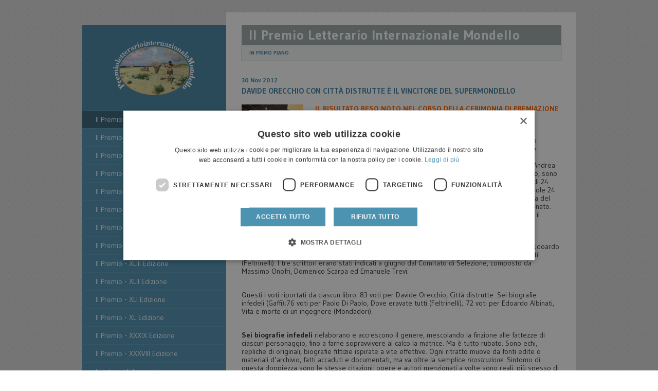

--- FILE ---
content_type: text/html; charset=UTF-8
request_url: https://www.premiomondello.it/it/news/davide-orecchio-citta-distrutte-vincitore-481
body_size: 11149
content:
<!DOCTYPE html PUBLIC "-//W3C//DTD XHTML 1.0 Strict//EN" 
	"http://www.w3.org/TR/xhtml1/DTD/xhtml1-strict.dtd">
<html xmlns="http://www.w3.org/1999/xhtml" xml:lang="it" lang="it">
<head>
<meta http-equiv="content-type" content="text/html; charset=utf-8" />
<meta name="description" content="IL RISULTATO RESO NOTO NEL CORSO DELLA CERIMONIA DI PREMIAZIONE PALERMO, 30 novembre - &Egrave; Davide Orecchio con Citt&agrave; distrutte. Sei..." />
<meta name="robots" content="ALL" />
<meta name="revisit-after" content="7 days" />
<title>DAVIDE ORECCHIO CON CITT&Agrave; DISTRUTTE &Egrave; IL VINCITORE... - Premio Mondello</title>
<link rel="stylesheet" type="text/css" media="all" href="https://www.premiomondello.it/css/common.css" />
<link rel="stylesheet" type="text/css" media="all" href="https://www.premiomondello.it/css/interne.css" />
<link rel="stylesheet" type="text/css" media="all" href="https://www.premiomondello.it/css/piro.css" />
<link rel="stylesheet" type="text/css" media="all" href="https://www.premiomondello.it/css/nivo-slider.css" />
<link href="https://www.premiomondello.it/favicon.ico" type="image/x-icon" rel="icon" />
<link href="https://www.premiomondello.it/favicon.ico" type="image/x-icon" rel="shortcut icon" />
<script src="https://ajax.googleapis.com/ajax/libs/jquery/1.4.2/jquery.min.js" type="text/javascript"></script>
<script src="https://ajax.googleapis.com/ajax/libs/jqueryui/1.7.2/jquery-ui.min.js" type="text/javascript"></script>
<script type="text/javascript" src="https://www.premiomondello.it/jscripts/jquery.nivo.slider.pack.js"></script>
<link href='https://fonts.googleapis.com/css?family=Gudea:400,400italic,700' rel='stylesheet' type='text/css'>
<script type="text/javascript" src="https://www.premiomondello.it/jscripts/jquery_1.5-jquery_ui.min.js"></script>
<script type="text/javascript" src="https://www.premiomondello.it/jscripts/jquery.hoverIntent.minified.js"></script>
<script type="text/javascript" src="https://www.premiomondello.it/jscripts/pirobox_extended.js"></script>
<script type="text/javascript" src="https://www.premiomondello.it/jscripts/lib.js"></script>
<!-- Google Tag Manager -->
<script>(function(w,d,s,l,i){w[l]=w[l]||[];w[l].push({'gtm.start':
            new Date().getTime(),event:'gtm.js'});var f=d.getElementsByTagName(s)[0],
        j=d.createElement(s),dl=l!='dataLayer'?'&l='+l:'';j.async=true;j.src=
        'https://www.googletagmanager.com/gtm.js?id='+i+dl;f.parentNode.insertBefore(j,f);
    })(window,document,'script','dataLayer','GTM-586W6NN');</script>
<!-- End Google Tag Manager -->
<link rel="icon" href="https://www.premiomondello.it/favicon.ico" />
<link rel="icon" sizes="16x16" href="https://www.premiomondello.it/favicon-16x16.png" />
<link rel="icon" sizes="32x32" href="https://www.premiomondello.it/favicon-32x32.png" />
<link rel="icon" sizes="96x96" href="https://www.premiomondello.it/favicon-96x96.png" />
<link rel="icon" sizes="192x192" href="https://www.premiomondello.it/android-icon-192x192.png" />
<link rel="apple-touch-icon" href="https://www.premiomondello.it/apple-touch-icon-60x60.png" />
<link rel="apple-touch-icon" sizes="72x72" href="https://www.premiomondello.it/apple-touch-icon-72x72.png" />
<link rel="apple-touch-icon" sizes="76x76" href="https://www.premiomondello.it/apple-touch-icon-76x76.png" />
<link rel="apple-touch-icon" sizes="114x114" href="https://www.premiomondello.it/apple-touch-icon-114x114.png" />
<link rel="apple-touch-icon" sizes="120x120" href="https://www.premiomondello.it/apple-touch-icon-120x120.png" />
<link rel="apple-touch-icon" sizes="144x144" href="https://www.premiomondello.it/apple-touch-icon-144x144.png" />
<link rel="apple-touch-icon" sizes="152x152" href="https://www.premiomondello.it/apple-touch-icon-152x152.png" />
<link rel="apple-touch-icon" sizes="180x180" href="https://www.premiomondello.it/apple-touch-icon-180x180.png" />
<link rel="apple-touch-icon-precomposed" href="https://www.premiomondello.it/apple-touch-icon-57x57-precomposed.png" />
<link rel="apple-touch-icon-precomposed" sizes="72x72" href="https://www.premiomondello.it/apple-touch-icon-72x72-precomposed.png" />
<link rel="apple-touch-icon-precomposed" sizes="76x76" href="https://www.premiomondello.it/apple-touch-icon-76x76-precomposed.png" />
<link rel="apple-touch-icon-precomposed" sizes="114x114" href="https://www.premiomondello.it/apple-touch-icon-114x114-precomposed.png" />
<link rel="apple-touch-icon-precomposed" sizes="120x120" href="https://www.premiomondello.it/apple-touch-icon-120x120-precomposed.png" />
<link rel="apple-touch-icon-precomposed" sizes="144x144" href="https://www.premiomondello.it/apple-touch-icon-144x144-precomposed.png" />
<link rel="apple-touch-icon-precomposed" sizes="152x152" href="https://www.premiomondello.it/apple-touch-icon-152x152-precomposed.png" />
<link rel="apple-touch-icon-precomposed" sizes="180x180" href="https://www.premiomondello.it/apple-touch-icon-180x180-precomposed.png" />
<meta name="theme-color" content="#4585a3" />
<meta property="og:site_name" content="Premio Mondello" />
<meta name="owner" content="Fondazione Sicilia" />
<meta name="copyright" content="IM*MEDIA, Immedia, immedia" />


<script type="text/javascript">
$(document).ready(function() {
	$.piroBox_ext({
		piro_speed :700,
		bg_alpha : 0.5,
		piro_scroll : true,
		piro_drag :false,
		piro_nav_pos: 'bottom'
	});
});
</script>
</head>
<body>
	<div class="main">
		<div class="left_col">
            <!-- NAVIGAZIONE -->
                <div id="cont_nav">
        <div id="menu_top">
            <div class="top_logo">
                <a href="https://www.premiomondello.it/it/" id="main-logo" title="Premio Mondello">Premio Mondello</a>
            </div>
			<div class="principalemenu">
				<ul id="main-menu">
					<li class="menu_p" id="main-menu-it-2100">
                    <a href="/it/51-edizione/?md=2952"    title="Il Premio - 51ª Edizione"  style="background:#356379;" >Il Premio - 51ª Edizione</a>


<!-- SOTTOMENU DA GESTIONALE -->
		<ul  class="smenu main-menu-it-2100" style="display:none;">
			<li class="main-menu-it-2100">
            	<a href="/it/51-edizione/anna-mallamo-vince-supermondello-buio-3096" title="Anna Mallamo vince il SuperMondello con Col buio me la vedo io Il Premio Mondello Giovani a Leonardo San Pietro per Festa con casuario">Anna Mallamo vince il SuperMondello con Col...</a>
			</li>
	
			<li class="main-menu-it-2100">
            	<a href="/it/51-edizione/cerimonia-premiazione-3094" title="La cerimonia di premiazione">La cerimonia di premiazione</a>
			</li>
	
			<li class="main-menu-it-2100">
            	<a href="/it/51-edizione/premio-autore-straniero-valeria-luiselli-3089" title="Premio Autore Straniero - Valeria Luiselli">Premio Autore Straniero - Valeria Luiselli</a>
			</li>
	
			<li class="main-menu-it-2100">
            	<a href="/it/51-edizione/premio-speciale-rosa-matteucci-2967" title="PREMIO SPECIALE - Rosa Matteucci">PREMIO SPECIALE - Rosa Matteucci</a>
			</li>
	
			<li class="main-menu-it-2100">
            	<a href="/it/51-edizione/premio-speciale-carlo-greppi-2966" title="PREMIO SPECIALE - Carlo Greppi">PREMIO SPECIALE - Carlo Greppi</a>
			</li>
	
			<li class="main-menu-it-2100">
            	<a href="/it/51-edizione/premio-mondello-critica-thea-rimini-2965" title="PREMIO MONDELLO CRITICA - Thea Rimini">PREMIO MONDELLO CRITICA - Thea Rimini</a>
			</li>
	
			<li class="main-menu-it-2100">
            	<a href="/it/51-edizione/premio-mondello-critica-tommaso-braccini-2964" title="PREMIO MONDELLO CRITICA - Tommaso Braccini">PREMIO MONDELLO CRITICA - Tommaso Braccini</a>
			</li>
	
			<li class="main-menu-it-2100">
            	<a href="/it/51-edizione/premio-opera-italiana-leonardo-san-2963" title="PREMIO OPERA ITALIANA - Leonardo San Pietro">PREMIO OPERA ITALIANA - Leonardo San Pietro</a>
			</li>
	
			<li class="main-menu-it-2100">
            	<a href="/it/51-edizione/premio-opera-italiana-anna-mallamo-2962" title="PREMIO OPERA ITALIANA - Anna Mallamo">PREMIO OPERA ITALIANA - Anna Mallamo</a>
			</li>
	
			<li class="main-menu-it-2100">
            	<a href="/it/51-edizione/premio-opera-italiana-teresa-ciabatti-2961" title="PREMIO OPERA ITALIANA - Teresa Ciabatti">PREMIO OPERA ITALIANA - Teresa Ciabatti</a>
			</li>
	
			<li class="main-menu-it-2100">
            	<a href="/it/51-edizione/comitato-selezione-2960" title="Il Comitato di Selezione">Il Comitato di Selezione</a>
			</li>
	
			<li class="main-menu-it-2100">
            	<a href="/it/51-edizione/regolamento-51esima-edizione-2957" title="Il regolamento della 51esima edizione">Il regolamento della 51esima edizione</a>
			</li>
	
        
        </ul>

			
                  </li>
					<li class="menu_p" id="main-menu-it-2000">
                    <a href="/it/50-edizione/?md=2941"    title="Il Premio - 50ª Edizione" >Il Premio - 50ª Edizione</a>


<!-- SOTTOMENU DA GESTIONALE -->
		<ul  class="smenu main-menu-it-2000" style="display:none;">
			<li class="main-menu-it-2000">
            	<a href="/it/50-edizione/tutti-vincitori-50esima-edizione-2954" title="Tutti i vincitori della 50esima edizione">Tutti i vincitori della 50esima edizione</a>
			</li>
	
			<li class="main-menu-it-2000">
            	<a href="/it/50-edizione/premio-speciale-letteratura-deborah-gambetta-2833" title="Premio Speciale per la Letteratura - Deborah Gambetta">Premio Speciale per la Letteratura - Deborah...</a>
			</li>
	
			<li class="main-menu-it-2000">
            	<a href="/it/50-edizione/premio-speciale-presidente-antonio-franchini-2832" title="Premio Speciale del Presidente - Antonio Franchini">Premio Speciale del Presidente - Antonio...</a>
			</li>
	
			<li class="main-menu-it-2000">
            	<a href="/it/50-edizione/premio-opera-italiana-giovanni-grasso-2831" title="Premio Opera Italiana - Giovanni Grasso">Premio Opera Italiana - Giovanni Grasso</a>
			</li>
	
			<li class="main-menu-it-2000">
            	<a href="/it/50-edizione/premio-opera-italiana-claudia-durastanti-2830" title="Premio Opera Italiana - Claudia Durastanti">Premio Opera Italiana - Claudia Durastanti</a>
			</li>
	
			<li class="main-menu-it-2000">
            	<a href="/it/50-edizione/premio-opera-italiana-marco-cassardo-2829" title="Premio Opera Italiana - Marco Cassardo">Premio Opera Italiana - Marco Cassardo</a>
			</li>
	
			<li class="main-menu-it-2000">
            	<a href="/it/50-edizione/mircea-rescu-vinto-sezione-autore-2825" title="Mircea Cărtărescu ha vinto la Sezione Autore straniero">Mircea Cărtărescu ha vinto la Sezione Autore...</a>
			</li>
	
			<li class="main-menu-it-2000">
            	<a href="/it/50-edizione/giudice-monocratico-2822" title="Il giudice monocratico">Il giudice monocratico</a>
			</li>
	
			<li class="main-menu-it-2000">
            	<a href="/it/50-edizione/comitato-selezione-edizione-2820" title="Il Comitato di selezione della 50ª edizione">Il Comitato di selezione della 50ª edizione</a>
			</li>
	
			<li class="main-menu-it-2000">
            	<a href="/it/50-edizione/sezioni-premio-2819" title="Le sezioni del Premio">Le sezioni del Premio</a>
			</li>
	
			<li class="main-menu-it-2000">
            	<a href="/it/50-edizione/comitato-esecutivo-2818" title="Il comitato esecutivo">Il comitato esecutivo</a>
			</li>
	
			<li class="main-menu-it-2000">
            	<a href="/it/50-edizione/regolamento-edizione-2815" title="Il Regolamento della 50ª edizione">Il Regolamento della 50ª edizione</a>
			</li>
	
        
        </ul>

			
                  </li>
					<li class="menu_p" id="main-menu-it-1900">
                    <a href="/it/xlix-edizione/?md=2930"    title="Il Premio - XLIX Edizione" >Il Premio - XLIX Edizione</a>


<!-- SOTTOMENU DA GESTIONALE -->
		<ul  class="smenu main-menu-it-1900" style="display:none;">
			<li class="main-menu-it-1900">
            	<a href="/it/xlix-edizione/premio-opera-italiana-ada-adamo-2685" title="Premio Opera Italiana - Ada d’Adamo">Premio Opera Italiana - Ada d’Adamo</a>
			</li>
	
			<li class="main-menu-it-1900">
            	<a href="/it/xlix-edizione/premio-opera-italiana-valeria-parrella-2686" title="Premio Opera Italiana - Valeria Parrella">Premio Opera Italiana - Valeria Parrella</a>
			</li>
	
			<li class="main-menu-it-1900">
            	<a href="/it/xlix-edizione/premio-opera-italiana-francesco-pecoraro-2687" title="Premio Opera Italiana - Francesco Pecoraro">Premio Opera Italiana - Francesco Pecoraro</a>
			</li>
	
			<li class="main-menu-it-1900">
            	<a href="/it/xlix-edizione/premio-opera-critica-giuseppe-patota-2693" title="Premio opera Critica - Giuseppe Patota">Premio opera Critica - Giuseppe Patota</a>
			</li>
	
			<li class="main-menu-it-1900">
            	<a href="/it/xlix-edizione/premio-autore-straniero-julian-barnes-2680" title="Premio Autore Straniero - Julian Barnes">Premio Autore Straniero - Julian Barnes</a>
			</li>
	
			<li class="main-menu-it-1900">
            	<a href="/it/xlix-edizione/giudice-monocratico-2679" title="Il giudice monocratico">Il giudice monocratico</a>
			</li>
	
			<li class="main-menu-it-1900">
            	<a href="/it/xlix-edizione/comitato-selezione-2678" title="Il Comitato di selezione">Il Comitato di selezione</a>
			</li>
	
			<li class="main-menu-it-1900">
            	<a href="/it/xlix-edizione/comitato-esecutivo-2674" title="Il comitato esecutivo">Il comitato esecutivo</a>
			</li>
	
			<li class="main-menu-it-1900">
            	<a href="/it/xlix-edizione/sezioni-premio-2675" title="Le sezioni del Premio">Le sezioni del Premio</a>
			</li>
	
			<li class="main-menu-it-1900">
            	<a href="/it/xlix-edizione/regolamento-xlix-edizione-2672" title="Il regolamento della XLIX edizione">Il regolamento della XLIX edizione</a>
			</li>
	
        
        </ul>

			
                  </li>
					<li class="menu_p" id="main-menu-it-1800">
                    <a href="/it/xlviii-edizione/?md=2924"    title="Il Premio - XLVIII Edizione" >Il Premio - XLVIII Edizione</a>


<!-- SOTTOMENU DA GESTIONALE -->
		<ul  class="smenu main-menu-it-1800" style="display:none;">
			<li class="main-menu-it-1800">
            	<a href="/it/xlviii-edizione/proclamati-vincitori-super-mondello-giovani-2670" title="Proclamati i vincitori del Super Mondello e del Mondello Giovani">Proclamati i vincitori del Super Mondello...</a>
			</li>
	
			<li class="main-menu-it-1800">
            	<a href="/it/xlviii-edizione/cerimonia-premiazione-palermo-novembre-2667" title="CERIMONIA DI PREMIAZIONE - Palermo 18 novembre">CERIMONIA DI PREMIAZIONE - Palermo 18 novembre</a>
			</li>
	
			<li class="main-menu-it-1800">
            	<a href="/it/xlviii-edizione/premio-speciale-giuria-2663" title="Premio Speciale della Giuria">Premio Speciale della Giuria</a>
			</li>
	
			<li class="main-menu-it-1800">
            	<a href="/it/xlviii-edizione/premio-opera-italiana-vincenzo-latronico-2556" title="Premio Opera Italiana - Vincenzo Latronico">Premio Opera Italiana - Vincenzo Latronico</a>
			</li>
	
			<li class="main-menu-it-1800">
            	<a href="/it/xlviii-edizione/premio-opera-italiana-michela-marzano-2557" title="Premio Opera Italiana - Michela Marzano">Premio Opera Italiana - Michela Marzano</a>
			</li>
	
			<li class="main-menu-it-1800">
            	<a href="/it/xlviii-edizione/premio-opera-italiana-domenico-starnone-2558" title="Premio Opera Italiana - Domenico Starnone">Premio Opera Italiana - Domenico Starnone</a>
			</li>
	
			<li class="main-menu-it-1800">
            	<a href="/it/xlviii-edizione/premio-mondello-critica-mario-baudino-2559" title="Premio Mondello Critica - Mario Baudino">Premio Mondello Critica - Mario Baudino</a>
			</li>
	
			<li class="main-menu-it-1800">
            	<a href="/it/xlviii-edizione/premio-autore-straniero-2551" title="Premio Autore Straniero">Premio Autore Straniero</a>
			</li>
	
			<li class="main-menu-it-1800">
            	<a href="/it/xlviii-edizione/giudice-monocratico-2547" title="Il giudice monocratico">Il giudice monocratico</a>
			</li>
	
			<li class="main-menu-it-1800">
            	<a href="/it/xlviii-edizione/comitato-selezione-2546" title="Il Comitato di selezione">Il Comitato di selezione</a>
			</li>
	
			<li class="main-menu-it-1800">
            	<a href="/it/xlviii-edizione/comitato-esecutivo-2545" title="Il Comitato esecutivo">Il Comitato esecutivo</a>
			</li>
	
			<li class="main-menu-it-1800">
            	<a href="/it/xlviii-edizione/sezioni-2548" title="Le Sezioni">Le Sezioni</a>
			</li>
	
			<li class="main-menu-it-1800">
            	<a href="/it/xlviii-edizione/via-edizione-2540" title="Al via la 48ª edizione">Al via la 48ª edizione</a>
			</li>
	
			<li class="main-menu-it-1800">
            	<a href="/it/xlviii-edizione/regolamento-2539" title="IL REGOLAMENTO">IL REGOLAMENTO</a>
			</li>
	
        
        </ul>

			
                  </li>
					<li class="menu_p" id="main-menu-it-1700">
                    <a href="/it/xlvii-edizione/?md=2913"    title="Il Premio - XLVII Edizione" >Il Premio - XLVII Edizione</a>


<!-- SOTTOMENU DA GESTIONALE -->
		<ul  class="smenu main-menu-it-1700" style="display:none;">
			<li class="main-menu-it-1700">
            	<a href="/it/xlvii-edizione/tutti-premiati-edizione-2538" title="TUTTI I PREMIATI DELLA 47ª EDIZIONE">TUTTI I PREMIATI DELLA 47ª EDIZIONE</a>
			</li>
	
			<li class="main-menu-it-1700">
            	<a href="/it/xlvii-edizione/novembre-cerimonia-finale-2532" title="19 novembre - Cerimonia finale">19 novembre - Cerimonia finale</a>
			</li>
	
			<li class="main-menu-it-1700">
            	<a href="/it/xlvii-edizione/autore-straniero-cerimonia-premiazione-2528" title="Autore Straniero - Cerimonia di premiazione">Autore Straniero - Cerimonia di premiazione</a>
			</li>
	
			<li class="main-menu-it-1700">
            	<a href="/it/xlvii-edizione/premio-mondello-critica-lorenzo-tomasin-2422" title="Premio Mondello Critica - Lorenzo Tomasin">Premio Mondello Critica - Lorenzo Tomasin</a>
			</li>
	
			<li class="main-menu-it-1700">
            	<a href="/it/xlvii-edizione/premio-opera-italiana-alessio-torino-2421" title="Premio Opera Italiana - Alessio Torino">Premio Opera Italiana - Alessio Torino</a>
			</li>
	
			<li class="main-menu-it-1700">
            	<a href="/it/xlvii-edizione/premio-opera-italiana-giulio-mozzi-2420" title="Premio Opera Italiana - Giulio Mozzi">Premio Opera Italiana - Giulio Mozzi</a>
			</li>
	
			<li class="main-menu-it-1700">
            	<a href="/it/xlvii-edizione/premio-opera-italiana-laura-forti-2419" title="Premio Opera Italiana - Laura Forti">Premio Opera Italiana - Laura Forti</a>
			</li>
	
			<li class="main-menu-it-1700">
            	<a href="/it/xlvii-edizione/vincitori-xlvii-edizione-2418" title="I vincitori della  XLVII Edizione">I vincitori della XLVII Edizione</a>
			</li>
	
			<li class="main-menu-it-1700">
            	<a href="/it/xlvii-edizione/sezioni-2416" title="Le sezioni">Le sezioni</a>
			</li>
	
			<li class="main-menu-it-1700">
            	<a href="/it/xlvii-edizione/comitato-selezione-2425" title="Il Comitato di selezione">Il Comitato di selezione</a>
			</li>
	
			<li class="main-menu-it-1700">
            	<a href="/it/xlvii-edizione/comitato-esecutivo-2415" title="Il Comitato Esecutivo">Il Comitato Esecutivo</a>
			</li>
	
			<li class="main-menu-it-1700">
            	<a href="/it/xlvii-edizione/regolamento-2413" title="Il Regolamento">Il Regolamento</a>
			</li>
	
        
        </ul>

			
                  </li>
					<li class="menu_p" id="main-menu-it-1600">
                    <a href="/it/xlvi-edizione/?md=2868"    title="Il Premio - XLVI Edizione" >Il Premio - XLVI Edizione</a>


<!-- SOTTOMENU DA GESTIONALE -->
		<ul  class="smenu main-menu-it-1600" style="display:none;">
			<li class="main-menu-it-1600">
            	<a href="/it/xlvi-edizione/cerimonia-premiazione-venerd-novembre-ore-2410" title="Cerimonia di premiazione - Venerdì 20 novembre ore 16">Cerimonia di premiazione - Venerdì 20 novembre...</a>
			</li>
	
			<li class="main-menu-it-1600">
            	<a href="/it/xlvi-edizione/premio-mondello-critica-giulio-ferroni-2405" title="Premio Mondello Critica - Giulio Ferroni">Premio Mondello Critica - Giulio Ferroni</a>
			</li>
	
			<li class="main-menu-it-1600">
            	<a href="/it/xlvi-edizione/premio-opera-italiana-chiara-valerio-2404" title="Premio Opera Italiana - Chiara Valerio">Premio Opera Italiana - Chiara Valerio</a>
			</li>
	
			<li class="main-menu-it-1600">
            	<a href="/it/xlvi-edizione/premio-opera-italiana-ginevra-lamberti-2403" title="Premio Opera Italiana - Ginevra Lamberti">Premio Opera Italiana - Ginevra Lamberti</a>
			</li>
	
			<li class="main-menu-it-1600">
            	<a href="/it/xlvi-edizione/premio-opera-italiana-giorgio-fontana-2402" title="Premio Opera Italiana - Giorgio Fontana">Premio Opera Italiana - Giorgio Fontana</a>
			</li>
	
			<li class="main-menu-it-1600">
            	<a href="/it/xlvi-edizione/vincitori-xlvi-edizione-2400" title="I Vincitori della XLVI Edizione">I Vincitori della XLVI Edizione</a>
			</li>
	
			<li class="main-menu-it-1600">
            	<a href="/it/xlvi-edizione/giurie-2397" title="Le Giurie">Le Giurie</a>
			</li>
	
			<li class="main-menu-it-1600">
            	<a href="/it/xlvi-edizione/giudice-monocratico-2396" title="Il giudice monocratico">Il giudice monocratico</a>
			</li>
	
			<li class="main-menu-it-1600">
            	<a href="/it/xlvi-edizione/sezioni-2395" title="Le sezioni">Le sezioni</a>
			</li>
	
			<li class="main-menu-it-1600">
            	<a href="/it/xlvi-edizione/comitato-esecutivo-xlvi-edizione-2394" title="Il Comitato Esecutivo XLVI edizione">Il Comitato Esecutivo XLVI edizione</a>
			</li>
	
			<li class="main-menu-it-1600">
            	<a href="/it/xlvi-edizione/regolamento-2393" title="Il Regolamento">Il Regolamento</a>
			</li>
	
        
        </ul>

			
                  </li>
					<li class="menu_p" id="main-menu-it-1500">
                    <a href="/it/xlv-edizione/?md=2789"    title="Il Premio - XLV Edizione" >Il Premio - XLV Edizione</a>


<!-- SOTTOMENU DA GESTIONALE -->
		<ul  class="smenu main-menu-it-1500" style="display:none;">
			<li class="main-menu-it-1500">
            	<a href="/it/xlv-edizione/cerimonia-premiazione-2385" title="La cerimonia di premiazione">La cerimonia di premiazione</a>
			</li>
	
			<li class="main-menu-it-1500">
            	<a href="/it/xlv-edizione/premio-opera-italiana-andrea-gentile-2261" title="Premio Opera Italiana - Andrea Gentile">Premio Opera Italiana - Andrea Gentile</a>
			</li>
	
			<li class="main-menu-it-1500">
            	<a href="/it/xlv-edizione/premio-mondello-critica-raffaele-manica-2262" title="Premio Mondello Critica - Raffaele Manica">Premio Mondello Critica - Raffaele Manica</a>
			</li>
	
			<li class="main-menu-it-1500">
            	<a href="/it/xlv-edizione/premio-opera-italiana-giulia-corsalini-2260" title="Premio Opera Italiana - Giulia Corsalini">Premio Opera Italiana - Giulia Corsalini</a>
			</li>
	
			<li class="main-menu-it-1500">
            	<a href="/it/xlv-edizione/premio-opera-italiana-marco-franzoso-2259" title="Premio Opera Italiana - Marco Franzoso">Premio Opera Italiana - Marco Franzoso</a>
			</li>
	
			<li class="main-menu-it-1500">
            	<a href="/it/xlv-edizione/premio-autore-straniero-colum-mccann-2254" title="Premio Autore Straniero - Colum McCann">Premio Autore Straniero - Colum McCann</a>
			</li>
	
			<li class="main-menu-it-1500">
            	<a href="/it/xlv-edizione/giudice-monocratico-2256" title="Il giudice monocratico">Il giudice monocratico</a>
			</li>
	
			<li class="main-menu-it-1500">
            	<a href="/it/xlv-edizione/comitato-selezione-2278" title="Il comitato di Selezione">Il comitato di Selezione</a>
			</li>
	
			<li class="main-menu-it-1500">
            	<a href="/it/xlv-edizione/giurie-2267" title="Le Giurie">Le Giurie</a>
			</li>
	
			<li class="main-menu-it-1500">
            	<a href="/it/xlv-edizione/sezioni-2249" title="Le sezioni">Le sezioni</a>
			</li>
	
			<li class="main-menu-it-1500">
            	<a href="/it/xlv-edizione/comitato-esecutivo-2248" title="Il Comitato Esecutivo">Il Comitato Esecutivo</a>
			</li>
	
			<li class="main-menu-it-1500">
            	<a href="/it/xlv-edizione/regolamento-2247" title="Il Regolamento">Il Regolamento</a>
			</li>
	
        
        </ul>

			
                  </li>
					<li class="menu_p" id="main-menu-it-1400">
                    <a href="/it/xliv-edizione/?md=2715"    title="Il Premio - XLIV Edizione" >Il Premio - XLIV Edizione</a>


<!-- SOTTOMENU DA GESTIONALE -->
		<ul  class="smenu main-menu-it-1400" style="display:none;">
			<li class="main-menu-it-1400">
            	<a href="/it/xliv-edizione/davide-enia-vince-tutto-supermondello-2244" title="Davide Enia vince tutto. SuperMondello e Mondello Giovani 2018">Davide Enia vince tutto. SuperMondello e...</a>
			</li>
	
			<li class="main-menu-it-1400">
            	<a href="/it/xliv-edizione/cerimonia-premiazione-2240" title="La Cerimonia di premiazione">La Cerimonia di premiazione</a>
			</li>
	
			<li class="main-menu-it-1400">
            	<a href="/it/xliv-edizione/premio-opera-italiana-davide-enia-2109" title="Premio Opera Italiana - Davide Enia">Premio Opera Italiana - Davide Enia</a>
			</li>
	
			<li class="main-menu-it-1400">
            	<a href="/it/xliv-edizione/premio-opera-italiana-michele-mari-2110" title="Premio Opera Italiana - Michele Mari">Premio Opera Italiana - Michele Mari</a>
			</li>
	
			<li class="main-menu-it-1400">
            	<a href="/it/xliv-edizione/premio-opera-italiana-laura-pariani-2111" title="Premio Opera Italiana - Laura Pariani">Premio Opera Italiana - Laura Pariani</a>
			</li>
	
			<li class="main-menu-it-1400">
            	<a href="/it/xliv-edizione/premio-mondello-critica-alberto-casadei-2112" title="Premio Mondello Critica - Alberto Casadei">Premio Mondello Critica - Alberto Casadei</a>
			</li>
	
			<li class="main-menu-it-1400">
            	<a href="/it/xliv-edizione/premio-autore-straniero-herta-ller-2106" title="Premio Autore Straniero - Herta Müller">Premio Autore Straniero - Herta Müller</a>
			</li>
	
			<li class="main-menu-it-1400">
            	<a href="/it/xliv-edizione/giurie-2102" title="Le Giurie">Le Giurie</a>
			</li>
	
			<li class="main-menu-it-1400">
            	<a href="/it/xliv-edizione/giudice-monocratico-2105" title="Il giudice monocratico">Il giudice monocratico</a>
			</li>
	
			<li class="main-menu-it-1400">
            	<a href="/it/xliv-edizione/comitato-selezione-2101" title="Il Comitato di selezione">Il Comitato di selezione</a>
			</li>
	
			<li class="main-menu-it-1400">
            	<a href="/it/xliv-edizione/regolamento-2093" title="Il Regolamento">Il Regolamento</a>
			</li>
	
			<li class="main-menu-it-1400">
            	<a href="/it/xliv-edizione/comitato-esecutivo-2095" title="Il Comitato esecutivo">Il Comitato esecutivo</a>
			</li>
	
			<li class="main-menu-it-1400">
            	<a href="/it/xliv-edizione/sezioni-2094" title="Le sezioni">Le sezioni</a>
			</li>
	
        
        </ul>

			
                  </li>
					<li class="menu_p" id="main-menu-it-1300">
                    <a href="/it/xliii-edizione/?md=2629"    title="Il Premio - XLIII Edizione" >Il Premio - XLIII Edizione</a>


<!-- SOTTOMENU DA GESTIONALE -->
		<ul  class="smenu main-menu-it-1300" style="display:none;">
			<li class="main-menu-it-1300">
            	<a href="/it/xliii-edizione/cerimonia-premiazione-2081" title="La Cerimonia di premiazione">La Cerimonia di premiazione</a>
			</li>
	
			<li class="main-menu-it-1300">
            	<a href="/it/xliii-edizione/premio-opera-italiana-stefano-massini-1952" title="Premio Opera Italiana - Stefano Massini">Premio Opera Italiana - Stefano Massini</a>
			</li>
	
			<li class="main-menu-it-1300">
            	<a href="/it/xliii-edizione/premio-opera-italiana-alessandro-zaccuri-1954" title="Premio Opera Italiana - Alessandro Zaccuri">Premio Opera Italiana - Alessandro Zaccuri</a>
			</li>
	
			<li class="main-menu-it-1300">
            	<a href="/it/xliii-edizione/premio-opera-italiana-alessandra-sarchi-1953" title="Premio Opera Italiana - Alessandra Sarchi">Premio Opera Italiana - Alessandra Sarchi</a>
			</li>
	
			<li class="main-menu-it-1300">
            	<a href="/it/xliii-edizione/premio-mondello-critica-antonio-prete-1955" title="Premio Mondello Critica - Antonio Prete">Premio Mondello Critica - Antonio Prete</a>
			</li>
	
			<li class="main-menu-it-1300">
            	<a href="/it/xliii-edizione/premio-autore-straniero-cees-nooteboom-1945" title="Premio Autore Straniero - Cees Nooteboom">Premio Autore Straniero - Cees Nooteboom</a>
			</li>
	
			<li class="main-menu-it-1300">
            	<a href="/it/xliii-edizione/giudice-monocratico-ernesto-ferrero-1946" title="Il giudice monocratico - Ernesto Ferrero">Il giudice monocratico - Ernesto Ferrero</a>
			</li>
	
			<li class="main-menu-it-1300">
            	<a href="/it/xliii-edizione/giurie-1938" title="Le Giurie">Le Giurie</a>
			</li>
	
			<li class="main-menu-it-1300">
            	<a href="/it/xliii-edizione/comitato-selezione-1940" title="Il Comitato di Selezione">Il Comitato di Selezione</a>
			</li>
	
			<li class="main-menu-it-1300">
            	<a href="/it/xliii-edizione/comitato-esecutivo-1937" title="Il Comitato esecutivo">Il Comitato esecutivo</a>
			</li>
	
			<li class="main-menu-it-1300">
            	<a href="/it/xliii-edizione/sezioni-1939" title="Le sezioni">Le sezioni</a>
			</li>
	
			<li class="main-menu-it-1300">
            	<a href="/it/xliii-edizione/regolamento-1936" title="Il regolamento">Il regolamento</a>
			</li>
	
        
        </ul>

			
                  </li>
					<li class="menu_p" id="main-menu-it-1200">
                    <a href="/it/premio-mondello-xlii-edizione/?md=2522"    title="Il Premio - XLII Edizione" >Il Premio - XLII Edizione</a>


<!-- SOTTOMENU DA GESTIONALE -->
		<ul  class="smenu main-menu-it-1200" style="display:none;">
			<li class="main-menu-it-1200">
            	<a href="/it/premio-mondello-xlii-edizione/romana-petri-super-premiata-2086" title="Romana Petri «Super-premiata»">Romana Petri «Super-premiata»</a>
			</li>
	
			<li class="main-menu-it-1200">
            	<a href="/it/premio-mondello-xlii-edizione/cerimonia-premiazione-1926" title="La Cerimonia di Premiazione">La Cerimonia di Premiazione</a>
			</li>
	
			<li class="main-menu-it-1200">
            	<a href="/it/premio-mondello-xlii-edizione/anno-mondello-1686" title="Un anno di Mondello">Un anno di Mondello</a>
			</li>
	
			<li class="main-menu-it-1200">
            	<a href="/it/premio-mondello-xlii-edizione/premio-mondello-critica-serena-vitale-1678" title="Premio Mondello Critica - Serena Vitale">Premio Mondello Critica - Serena Vitale</a>
			</li>
	
			<li class="main-menu-it-1200">
            	<a href="/it/premio-mondello-xlii-edizione/premio-opera-italiana-emanuele-tonon-1677" title="Premio Opera Italiana - Emanuele Tonon">Premio Opera Italiana - Emanuele Tonon</a>
			</li>
	
			<li class="main-menu-it-1200">
            	<a href="/it/premio-mondello-xlii-edizione/premio-opera-italiana-romana-petri-1676" title="Premio Opera Italiana - Romana Petri">Premio Opera Italiana - Romana Petri</a>
			</li>
	
			<li class="main-menu-it-1200">
            	<a href="/it/premio-mondello-xlii-edizione/premio-opera-italiana-marcello-fois-1675" title="Premio Opera Italiana - Marcello Fois">Premio Opera Italiana - Marcello Fois</a>
			</li>
	
			<li class="main-menu-it-1200">
            	<a href="/it/premio-mondello-xlii-edizione/premio-autore-straniero-marilynne-robinson-1674" title="Premio Autore Straniero - Marilynne Robinson">Premio Autore Straniero - Marilynne Robinson</a>
			</li>
	
			<li class="main-menu-it-1200">
            	<a href="/it/premio-mondello-xlii-edizione/regolamento-1667" title="Il Regolamento">Il Regolamento</a>
			</li>
	
			<li class="main-menu-it-1200">
            	<a href="/it/premio-mondello-xlii-edizione/sezioni-1668" title="Le sezioni">Le sezioni</a>
			</li>
	
			<li class="main-menu-it-1200">
            	<a href="/it/premio-mondello-xlii-edizione/giurie-1669" title="Le giurie">Le giurie</a>
			</li>
	
			<li class="main-menu-it-1200">
            	<a href="/it/premio-mondello-xlii-edizione/comitato-selezione-1670" title="Il Comitato di Selezione">Il Comitato di Selezione</a>
			</li>
	
			<li class="main-menu-it-1200">
            	<a href="/it/premio-mondello-xlii-edizione/comitato-esecutivo-1671" title="Il Comitato esecutivo">Il Comitato esecutivo</a>
			</li>
	
        
        </ul>

			
                  </li>
					<li class="menu_p" id="main-menu-it-1100">
                    <a href="/it/premio-mondello-xli-edizione/?md=2142"    title="Il Premio - XLI Edizione" >Il Premio - XLI Edizione</a>


<!-- SOTTOMENU DA GESTIONALE -->
		<ul  class="smenu main-menu-it-1100" style="display:none;">
			<li class="main-menu-it-1100">
            	<a href="/it/premio-mondello-xli-edizione/cerimonia-premiazione-1650" title="La Cerimonia di premiazione">La Cerimonia di premiazione</a>
			</li>
	
			<li class="main-menu-it-1100">
            	<a href="/it/premio-mondello-xli-edizione/anno-mondello-1351" title="Un anno di Mondello">Un anno di Mondello</a>
			</li>
	
			<li class="main-menu-it-1100">
            	<a href="/it/premio-mondello-xli-edizione/tutti-vincitori-edizione-1354" title="Tutti i vincitori della 41ª edizione">Tutti i vincitori della 41ª edizione</a>
			</li>
	
			<li class="main-menu-it-1100">
            	<a href="/it/premio-mondello-xli-edizione/premio-autore-straniero-1355" title="Premio Autore Straniero">Premio Autore Straniero</a>
			</li>
	
			<li class="main-menu-it-1100">
            	<a href="/it/premio-mondello-xli-edizione/premio-opera-italiana-nicola-lagioia-1356" title="Premio Opera Italiana - Nicola Lagioia">Premio Opera Italiana - Nicola Lagioia</a>
			</li>
	
			<li class="main-menu-it-1100">
            	<a href="/it/premio-mondello-xli-edizione/premio-opera-italiana-marco-missiroli-1357" title="Premio Opera Italiana - Marco Missiroli">Premio Opera Italiana - Marco Missiroli</a>
			</li>
	
			<li class="main-menu-it-1100">
            	<a href="/it/premio-mondello-xli-edizione/premio-opera-italiana-letizia-muratori-1358" title="Premio Opera Italiana - Letizia Muratori">Premio Opera Italiana - Letizia Muratori</a>
			</li>
	
			<li class="main-menu-it-1100">
            	<a href="/it/premio-mondello-xli-edizione/premio-critica-letteraria-1359" title="Premio Critica Letteraria">Premio Critica Letteraria</a>
			</li>
	
			<li class="main-menu-it-1100">
            	<a href="/it/premio-mondello-xli-edizione/premio-speciale-presidente-1360" title="Premio Speciale del Presidente">Premio Speciale del Presidente</a>
			</li>
	
			<li class="main-menu-it-1100">
            	<a href="/it/premio-mondello-xli-edizione/comitato-esecutivo-1368" title="Il Comitato esecutivo">Il Comitato esecutivo</a>
			</li>
	
			<li class="main-menu-it-1100">
            	<a href="/it/premio-mondello-xli-edizione/nuovo-comitato-selezione-1292" title="Il nuovo Comitato di Selezione">Il nuovo Comitato di Selezione</a>
			</li>
	
			<li class="main-menu-it-1100">
            	<a href="/it/premio-mondello-xli-edizione/sezioni-1290" title="Le sezioni">Le sezioni</a>
			</li>
	
			<li class="main-menu-it-1100">
            	<a href="/it/premio-mondello-xli-edizione/giurie-1293" title="Le giurie">Le giurie</a>
			</li>
	
			<li class="main-menu-it-1100">
            	<a href="/it/premio-mondello-xli-edizione/regolamento-1294" title="Il regolamento">Il regolamento</a>
			</li>
	
        
        </ul>

			
                  </li>
					<li class="menu_p" id="main-menu-it-1000">
                    <a href="/it/premio-mondello-xl-edizione/?md=1994"    title="Il Premio - XL Edizione" >Il Premio - XL Edizione</a>


<!-- SOTTOMENU DA GESTIONALE -->
		<ul  class="smenu main-menu-it-1000" style="display:none;">
			<li class="main-menu-it-1000">
            	<a href="/it/premio-mondello-xl-edizione/programma-edizione-1242" title="Il Programma della 40ª edizione">Il Programma della 40ª edizione</a>
			</li>
	
			<li class="main-menu-it-1000">
            	<a href="/it/premio-mondello-xl-edizione/anno-mondello-996" title="Un anno di Mondello">Un anno di Mondello</a>
			</li>
	
			<li class="main-menu-it-1000">
            	<a href="/it/premio-mondello-xl-edizione/vincitori-edizione-2014-969" title="I VINCITORI DELL’EDIZIONE 2014">I VINCITORI DELL’EDIZIONE 2014</a>
			</li>
	
			<li class="main-menu-it-1000">
            	<a href="/it/premio-mondello-xl-edizione/vincitori-premio-opera-italiana-965" title="I vincitori del Premio Opera Italiana">I vincitori del Premio Opera Italiana</a>
			</li>
	
			<li class="main-menu-it-1000">
            	<a href="/it/premio-mondello-xl-edizione/vincitore-premio-autore-straniero-966" title="Il Vincitore del Premio Autore Straniero">Il Vincitore del Premio Autore Straniero</a>
			</li>
	
			<li class="main-menu-it-1000">
            	<a href="/it/premio-mondello-xl-edizione/vincitore-premio-mondello-critica-967" title="Il Vincitore del Premio Mondello Critica">Il Vincitore del Premio Mondello Critica</a>
			</li>
	
			<li class="main-menu-it-1000">
            	<a href="/it/premio-mondello-xl-edizione/vincitore-premio-speciale-anni-mondello-968" title="Il Vincitore del Premio Speciale "40 anni di Mondello"">Il Vincitore del Premio Speciale "40 anni...</a>
			</li>
	
			<li class="main-menu-it-1000">
            	<a href="/it/premio-mondello-xl-edizione/nuovo-comitato-selezione-903" title="Il nuovo Comitato di Selezione">Il nuovo Comitato di Selezione</a>
			</li>
	
			<li class="main-menu-it-1000">
            	<a href="/it/premio-mondello-xl-edizione/sezioni-904" title="Le sezioni">Le sezioni</a>
			</li>
	
			<li class="main-menu-it-1000">
            	<a href="/it/premio-mondello-xl-edizione/giurie-905" title="Le giurie">Le giurie</a>
			</li>
	
			<li class="main-menu-it-1000">
            	<a href="/it/premio-mondello-xl-edizione/regolamento-899" title="Il regolamento">Il regolamento</a>
			</li>
	
        
        </ul>

			
                  </li>
					<li class="menu_p" id="main-menu-it-900">
                    <a href="/it/premio-mondello-xxxix-edizione/?md=1680"    title="Il Premio - XXXIX Edizione" >Il Premio - XXXIX Edizione</a>


<!-- SOTTOMENU DA GESTIONALE -->
		<ul  class="smenu main-menu-it-900" style="display:none;">
			<li class="main-menu-it-900">
            	<a href="/it/premio-mondello-xxxix-edizione/cerimonia-premiazione-856" title="La Cerimonia di Premiazione">La Cerimonia di Premiazione</a>
			</li>
	
			<li class="main-menu-it-900">
            	<a href="/it/premio-mondello-xxxix-edizione/anno-mondello-562" title="Un anno di Mondello">Un anno di Mondello</a>
			</li>
	
			<li class="main-menu-it-900">
            	<a href="/it/premio-mondello-xxxix-edizione/vincitori-premio-opera-italiana-557" title="I vincitori del Premio Opera Italiana">I vincitori del Premio Opera Italiana</a>
			</li>
	
			<li class="main-menu-it-900">
            	<a href="/it/premio-mondello-xxxix-edizione/vincitore-premio-autore-straniero-558" title="Il vincitore del Premio Autore Straniero">Il vincitore del Premio Autore Straniero</a>
			</li>
	
			<li class="main-menu-it-900">
            	<a href="/it/premio-mondello-xxxix-edizione/vincitore-premio-mondello-critica-559" title="Il vincitore del Premio Mondello Critica">Il vincitore del Premio Mondello Critica</a>
			</li>
	
			<li class="main-menu-it-900">
            	<a href="/it/premio-mondello-xxxix-edizione/vincitore-premio-speciale-narrativa-viaggio-561" title="Il vincitore del Premio Speciale per la narrativa di viaggio">Il vincitore del Premio Speciale per la narrativa...</a>
			</li>
	
			<li class="main-menu-it-900">
            	<a href="/it/premio-mondello-xxxix-edizione/premio-mondello-2013-551" title="Il Premio Mondello 2013">Il Premio Mondello 2013</a>
			</li>
	
			<li class="main-menu-it-900">
            	<a href="/it/premio-mondello-xxxix-edizione/regolamento-552" title="Il regolamento">Il regolamento</a>
			</li>
	
			<li class="main-menu-it-900">
            	<a href="/it/premio-mondello-xxxix-edizione/sezioni-539" title="Le sezioni">Le sezioni</a>
			</li>
	
			<li class="main-menu-it-900">
            	<a href="/it/premio-mondello-xxxix-edizione/comitato-esecutivo-541" title="Il Comitato esecutivo">Il Comitato esecutivo</a>
			</li>
	
			<li class="main-menu-it-900">
            	<a href="/it/premio-mondello-xxxix-edizione/comitato-selezione-538" title="Il Comitato di selezione">Il Comitato di selezione</a>
			</li>
	
			<li class="main-menu-it-900">
            	<a href="/it/premio-mondello-xxxix-edizione/giurie-540" title="Le giurie">Le giurie</a>
			</li>
	
        
        </ul>

			
                  </li>
					<li class="menu_p" id="main-menu-it-200">
                    <a href="/it/premio-mondello-xxxviii-edizione/?md=1285"    title="Il Premio - XXXVIII Edizione" >Il Premio - XXXVIII Edizione</a>


<!-- SOTTOMENU DA GESTIONALE -->
		<ul  class="smenu main-menu-it-200" style="display:none;">
			<li class="main-menu-it-200">
            	<a href="/it/premio-mondello-xxxviii-edizione/novita-premio-mondello-2012-8" title="Le novità del Premio Mondello 2012">Le novità del Premio Mondello 2012</a>
			</li>
	
			<li class="main-menu-it-200">
            	<a href="/it/premio-mondello-xxxviii-edizione/regolamento-7" title="Il regolamento">Il regolamento</a>
			</li>
	
			<li class="main-menu-it-200">
            	<a href="/it/premio-mondello-xxxviii-edizione/sezioni-6" title="Le sezioni">Le sezioni</a>
			</li>
	
			<li class="main-menu-it-200">
            	<a href="/it/premio-mondello-xxxviii-edizione/comitato-esecutivo-5" title="Il Comitato Esecutivo">Il Comitato Esecutivo</a>
			</li>
	
			<li class="main-menu-it-200">
            	<a href="/it/premio-mondello-xxxviii-edizione/comitato-selezione-4" title="Il Comitato di Selezione">Il Comitato di Selezione</a>
			</li>
	
			<li class="main-menu-it-200">
            	<a href="/it/premio-mondello-xxxviii-edizione/giurie-3" title="Le Giurie">Le Giurie</a>
			</li>
	
			<li class="main-menu-it-200">
            	<a href="/it/premio-mondello-xxxviii-edizione/vincitori-2" title="I vincitori">I vincitori</a>
			</li>
	
        
        </ul>

			
                  </li>
					<li class="menu_p" id="main-menu-it-300">
                    <a href="/it/storia-premio/?md=1286"    title="La storia del premio" >La storia del premio</a>


<!-- SOTTOMENU DA GESTIONALE -->
		<ul  class="smenu main-menu-it-300" style="display:none;">
			<li class="main-menu-it-300">
            	<a href="/it/storia-premio/dal-1975-113" title="Dal 1975...">Dal 1975...</a>
			</li>
	
			<li class="main-menu-it-300">
            	<a href="/it/storia-premio/albo-oro-vincitori-9" title="L'Albo d'Oro dei vincitori">L'Albo d'Oro dei vincitori</a>
			</li>
	
        
        </ul>

			
                  </li>
					<li class="menu_p" id="main-menu-it-400">
                    <a href="/it/mondello-giovani/?md=1287"    title="Il MondelloGiovani" >Il MondelloGiovani</a>


<!-- SOTTOMENU DA GESTIONALE -->
		<ul  class="smenu main-menu-it-400" style="display:none;">
			<li class="main-menu-it-400">
            	<a href="/it/mondello-giovani/mondellogiovani-447" title="Il MondelloGiovani">Il MondelloGiovani</a>
			</li>
	
			<li class="main-menu-it-400">
            	<a href="/it/mondello-giovani/edizione-mondellogiovani-2013-849" title="La VI edizione - MondelloGiovani 2013">La VI edizione - MondelloGiovani 2013</a>
			</li>
	
			<li class="main-menu-it-400">
            	<a href="/it/mondello-giovani/edizione-mondellogiovani-2012-451" title="La V edizione - MondelloGiovani 2012">La V edizione - MondelloGiovani 2012</a>
			</li>
	
			<li class="main-menu-it-400">
            	<a href="/it/mondello-giovani/edizione-mondellogiovani-2011-1" title="La IV edizione - MondelloGiovani 2011">La IV edizione - MondelloGiovani 2011</a>
			</li>
	
			<li class="main-menu-it-400">
            	<a href="/it/mondello-giovani/iii-edizione-mondellogiovani-2010-12" title="La III edizione - MondelloGiovani 2010">La III edizione - MondelloGiovani 2010</a>
			</li>
	
			<li class="main-menu-it-400">
            	<a href="/it/mondello-giovani/edizione-mondellogiovani-2009-11" title="La II edizione - MondelloGiovani 2009">La II edizione - MondelloGiovani 2009</a>
			</li>
	
			<li class="main-menu-it-400">
            	<a href="/it/mondello-giovani/edizione-mondellogiovani-2008-10" title="La I edizione - MondelloGiovani 2008">La I edizione - MondelloGiovani 2008</a>
			</li>
	
        
        </ul>

			
                  </li>
					<li class="menu_p" id="main-menu-it-500">
                    <a href="/it/enti-promotori/?md=1293"    title="Gli enti promotori" >Gli enti promotori</a>


<!-- SOTTOMENU DA GESTIONALE -->
		<ul  class="smenu main-menu-it-500" style="display:none;">
			<li class="main-menu-it-500">
            	<a href="/it/enti-promotori/fondazione-sicilia-18" title="La Fondazione Sicilia">La Fondazione Sicilia</a>
			</li>
	
			<li class="main-menu-it-500">
            	<a href="/it/enti-promotori/salone-internazionale-libro-17" title="Il Salone Internazionale del Libro">Il Salone Internazionale del Libro</a>
			</li>
	
        
        </ul>

			
                  </li>
					<li class="menu_p" id="main-menu-it-700">
                    <a href="/it/news/" class=" active"   title="News" >News</a>


<!-- SOTTOMENU DA GESTIONALE -->

<!-- /SOTTOMENU DA GESTIONALE-->


                    
<!-- SOTTOMENU -->
<!-- /SOTTOMENU -->
                  </li>
					<li class="menu_p" id="main-menu-it-600">
                    <a href="/it/contatti/"    title="Contatti" >Contatti</a>


<!-- SOTTOMENU DA GESTIONALE -->

<!-- /SOTTOMENU DA GESTIONALE-->


                    
<!-- SOTTOMENU -->
<!-- /SOTTOMENU -->
                  </li>
				</ul>
			</div>
		</div>
	</div>
    
<script type="text/javascript">
$(document).ready(function(){

	$(".menu_p").hoverIntent({
		over: makeTall, 
		timeout: 100, 
		out: makeShort
	});
}); // close document.ready

function makeTall(){ 
	var classe = $(this).attr('id');
	$("."+classe).show();		
	}
function makeShort(){
	var classe = $(this).attr('id');
	$("."+classe).hide();		
}
</script>    
            <!-- /NAVIGAZIONE -->

            <!-- NEWS IN HOME -->
            	<h3 class="tit_h3">News</h3>
	<ul class="news_ul">
				<li>	
    		<div class="data_h"><span class="gg">3</span><span class="mm">Dic</span></div>
	        <span class="txt_n"><a href="https://www.premiomondello.it/it/news/anna-mallamo-vince-supermondello-buio-3097" title="Anna Mallamo vince il SuperMondello con Col buio me la vedo io Il Premio Mondello Giovani a Leonardo San Pietro per Festa con casuario">Anna Mallamo vince il SuperMondello con Col...</a></span>
    	</li>
				<li>	
    		<div class="data_h"><span class="gg">19</span><span class="mm">Nov</span></div>
	        <span class="txt_n"><a href="https://www.premiomondello.it/it/news/cerimonia-premiazione-dicembre-3093" title="Cerimonia di premiazione 2 dicembre">Cerimonia di premiazione 2 dicembre</a></span>
    	</li>
				<li>	
    		<div class="data_h"><span class="gg">2</span><span class="mm">Ott</span></div>
	        <span class="txt_n"><a href="https://www.premiomondello.it/it/news/torino-valeria-luiselli-dialoghera-donatella-3092" title="A Torino Valeria Luiselli dialogherà con Donatella Di Pietrantonio, giudice monocratica">A Torino Valeria Luiselli dialogherà con...</a></span>
    	</li>
				<li>	
    		<div class="data_h"><span class="gg">25</span><span class="mm">Set</span></div>
	        <span class="txt_n"><a href="https://www.premiomondello.it/it/news/valeria-luiselli-vince-premio-autore-3090" title="Valeria Luiselli vince il Premio Autore Straniero">Valeria Luiselli vince il Premio Autore Straniero</a></span>
    	</li>
				<li>	
    		<div class="data_h"><span class="gg">14</span><span class="mm">Lug</span></div>
	        <span class="txt_n"><a href="https://www.premiomondello.it/it/news/vincitori-edizione-2959" title="I VINCITORI DELLA 51ª EDIZIONE">I VINCITORI DELLA 51ª EDIZIONE</a></span>
    	</li>
			</ul>
 
            <!-- /NEWS IN HOME -->
        </div>
        <div class="main_content">
<!-- CONTENUTI PRINCIPALI -->
			<div class="blocco_tit">
            	<h1 class="h1_s">Il Premio Letterario Internazionale Mondello</h1>
            	<h2 class="h2_s"><a href="https://www.premiomondello.it/it/news/" title="In primo piano">In primo piano</a></h2>
            </div>
            
            <span class="h4_s">30 Nov 2012</span>
            <h3 class="h3_s">DAVIDE ORECCHIO CON CITTÀ DISTRUTTE È IL VINCITORE DEL SUPERMONDELLO</h3>
            
<!-- CONTENUTI -->            
			<img class="cop" src="/upload/assets/files/1288,it,481/544-2.jpg" width="120" height="160" alt="DAVIDE ORECCHIO CON CITTÀ DISTRUTTE È IL VINCITORE DEL SUPERMONDELLO" title="DAVIDE ORECCHIO CON CITTÀ DISTRUTTE È IL VINCITORE DEL SUPERMONDELLO" />           
            <div class="testo_gestionale">
			<p style="text-align: center;"><span style="color: #ff6600;"><strong>IL RISULTATO RESO NOTO NEL CORSO DELLA CERIMONIA DI PREMIAZIONE</strong></span></p>
<p>PALERMO, 30 novembre - &Egrave;<strong> Davide Orecchio con Citt&agrave; distrutte. Sei biografie infedeli (Gaffi) il vincitore del SuperMondello</strong>,il pi&ugrave; ambito riconoscimento per l&rsquo;Opera italiana del Premio Letterario Internazionale Mondello, promosso dallaFondazione Sicilia in partnership con il Salone Internazionale del libro di Torino e in collaborazione con la Fondazione Andrea Biondo. A decretare il supervincitore della XXXVIII edizione del Mondello, sono stati i lettori di tutta Italia, direttamente indicati dai librai di un circuito di 24 librerie segnalate dalla redazione dell&rsquo;inserto culturale Domenica deIl Sole 24 Ore. Nei mesi scorsi, ognuna di queste librerie ha inviato alla Segreteria del Premio un elenco di 10 lettori &lsquo;forti&rsquo;, in grado di esprimere un giudizio letterario critico e ragionato. Dei 240 lettori indicati, ben 231 di essi hanno espresso correttamente e nei tempi prestabiliti il proprio voto.</p>
<p>Gli altri due scrittori vincitori per l&rsquo;Opera di autore italiano in lizza per il SuperMondello erano Edoardo Albinati con 'Vita e morte di un ingegnere'&nbsp;(Mondadori) e Paolo Di Paolo con 'Dove eravate tutti' (Feltrinelli). I tre scrittori erano stati indicati a giugno dal Comitato di Selezione, composto da Massimo Onofri, Domenico Scarpa ed Emanuele Trevi.</p>
<p>Questi i voti riportati da ciascun libro: 83 voti per Davide Orecchio, Citt&agrave; distrutte. Sei biografie infedeli (Gaffi);76 voti per Paolo Di Paolo, Dove eravate tutti (Feltrinelli); 72 voti per Edoardo Albinati, Vita e morte di un ingegnere (Mondadori).</p>
<p><strong>Sei biografie infedeli</strong> rielaborano e accrescono il genere, mescolando la finzione alle fattezze di ciascun personaggio, fino a farne sopravvivere al calco la matrice. Ma &egrave; tutto rubato. Sono echi, repliche di originali, biografie fittizie ispirate a vite effettive. Ogni ritratto muove da fonti edite o materiali d&rsquo;archivio, fatti accaduti e documentati, ma va oltre la semplice <em>ricostruzione</em>. Sintomo di questa doppiezza sono le stesse citazioni: opere e autori menzionati a volte sono reali, pi&ugrave; spesso di fantasia, il che legittima in un qualche modo una narrazione a met&agrave; fra verit&agrave; e finzione. Lecitt&agrave; distrutte hanno molteplici nemici: il potere, la repressione, le "interruzioni" imposte da una storia collettiva scandita da altri, il fallimento, la morte. Per questo ogni "citt&agrave; distrutta" si assomiglia e, fuor di metafora, ciascuna esistenza umana nel suo non compiersi, nel suo non raggiungere la felicit&agrave;, &egrave; l'esito di una violenza.</p>
<p>&nbsp;</p>
<p>&ldquo;Con questa edizione- ha sottolineato il presidente della Fondazione Sicilia, Giovanni Puglisi - abbiamo inaugurato una nuova stagione del Premio, contrassegnata da una forte partnership con il Salone del libro di Torino e da nuovi meccanismi di voto, che hanno visto quali protagonisti assoluti tantissimi lettori di tutte le regioni italiane, abituali frequentatori delle librerie e perci&ograve;, giudici qualificati e attenti. Sono stati loro a decretare il vincitore del SuperMondello fra i tre libri che erano stati indicati a giugno dal Comitato di Selezione. &Egrave; un segnale importante, che apre ancora di pi&ugrave; il Mondello al pubblico dei lettori e ai loro gusti letterari; un segnale, che proviene da un Premio fra i pi&ugrave; antichi e prestigiosi d&rsquo;Italia&rdquo;.</p>
<p>I tre vincitori del Premio Opera italiana si contendevano anche il <strong>Premio Mondello Giovani</strong>. A vincerlo &egrave; stato Edoardo Albinati con 'Vita e morte di un ingegnere'&nbsp;(Mondadori).</p>
<p>La Giuria che ha decretato il vincitore di questo riconoscimento &egrave; stata costituita da cento studenti di dieci scuole secondarie palermitane che, contattati dall&rsquo;<strong>Associazione Teatro Scuola</strong>, presieduta da Francesco Paolo Ursi, fino al 15 novembre sono stati coinvolti nella lettura dei tre libri in concorso, decretando il proprio vincitore, con un voto accompagnato da una motivazione. Dei cento studenti-lettori, hanno espresso il proprio voto valido nei tempi prestabiliti ben settantasette ragazzi, dei quali 36 hanno scelto Edoardo Albinati, con Vita e morte di un ingegnere, 30 hanno preferito Paolo Di Paolo, con Dove eravate tutti, e 11 si sono concentrati su Davide Orecchio, con Citt&agrave; distrutte.&nbsp;</p>
<p>In occasione della cerimonia, il Comitato di selezione ha anche conferito un altro premio: il Premio alla migliore motivazione, che ha premiato proprio gli studenti autori delle tre motivazioni ritenute migliori, a cui &egrave; andato un contributo in denaro. Il primo premio, di cinquecento euro, &egrave; stato attribuito a Simona Gio&egrave; del Liceo Classico Giovanni Meli, il secondo, di trecento euro, a Irma Sofia Evola, del Liceo Scientifico Galileo Galilei, e il terzo premio, di duecentocinquanta euro, &egrave; stato assegnato a Antonino Cavataio, dell&rsquo;Istituto Tecnico Industriale Vittorio Emanuele III.</p>
<p>Durante la cerimonia sono stati consegnati anche il Premio alla carriera ad Antonio Debenedetti e quello per la critica letteraria a Salvatore Silvano Nigro, per il libro Il Principe fulvo (Sellerio).</p>
<p>A maggio &egrave; gi&agrave; stato assegnato il Premio Autore Straniero alla statunitense <strong>Elizabeth Strout</strong>, conferitogli dal giudice <strong>Paolo Giordano</strong>, straordinario giovane talento della nostra narrativa, chiamato quest&rsquo;anno dal Comitato Esecutivo del Premio Mondello a individuare nel vastissimo palcoscenico internazionale il proprio &lsquo;maestro&rsquo;, il proprio &lsquo;padre letterario&rsquo;, il proprio autore di riferimento. La scrittrice ha ritirato il riconoscimento il 10 maggio nel corso del Salone Internazionale del Libro di Torino, partecipando all&rsquo;incontro'Paolo Giordano conversa con il suo Maestro'.</p>
<p>&nbsp;Infine, durante la cerimonia sono state consegnate due borse di studio (per un valore di &euro; 12.500 ciascuna), istituite dalla Fondazione Andrea Biondo. Nel 2012, infatti, la Fondazione ha pubblicato due bandi pubblici, l&rsquo;uno riservato a studenti palermitani del Conservatorio di musica Bellini di Palermo e l&rsquo;altro riservato a studenti palermitani della scuola d&rsquo;arte drammatica Silvio D&rsquo;Amico. Le borse di studio - assegnate a Vittoria Saro per la scuola d&rsquo;arte drammatica Silvio D&rsquo;Amico e a Rosella Policardo per il Conservatorio di musica Bellini - sono state decise da un Comitato appositamente costituito, sulla base del regolamento pubblicato nei bandi che, insieme alle condizioni economiche, privilegia il merito degli studenti.&nbsp;</p>
<p>&nbsp;</p>			</div>
			

                
                	
		

<!-- /CONTENUTI -->            

<!-- /CONTENUTI PRINCIPALI -->
        </div>
            <!-- FOOTER -->
            <script>/*** LIKE FACEBOOK ***/
(function(d, s, id) {
  var js, fjs = d.getElementsByTagName(s)[0];
  if (d.getElementById(id)) return;
  js = d.createElement(s); js.id = id;
  js.src = "//connect.facebook.net/it_IT/all.js#xfbml=1";
  fjs.parentNode.insertBefore(js, fjs);
}(document, 'script', 'facebook-jssdk'));</script>

<div id="fb-root"></div>
<script>(function(d, s, id) {
  var js, fjs = d.getElementsByTagName(s)[0];
  if (d.getElementById(id)) return;
  js = d.createElement(s); js.id = id;
  js.src = "//connect.facebook.net/en_US/all.js#xfbml=1";
  fjs.parentNode.insertBefore(js, fjs);
}(document, 'script', 'facebook-jssdk'));</script>
<div id="footer">
	<div id="foo_l">
	    <a href="https://www.circololettori.it" title="Fondazione Circolo dei lettori" id="circolo_l" target="_blank">Fondazione Circolo dei lettori</a>
	    <a href="https://www.salonelibro.it" title="Salone Internazionale del libro di Torino" id="salone_l" target="_blank">Salone Internazionale del libro di Torino</a>
	</div>
	<div id="foo_t">
	    <form id="subscribe" action="https://www.premiomondello.it/it/ricerca/">
		<input class="input_cerca" type="text" title="Cerca" alt="Cerca" value="" name="f">
		<input class="lente" type="submit" alt="Cerca" title="" value="">
	    </form>
	    <!-- facebook -->
	    <div id="premio_fb" class="fb-like" data-href="https://it-it.facebook.com/pages/Premio-Mondello/104965089592412" data-send="false" data-width="450" data-show-faces="false"></div>

	    <!-- /facebook -->
	    <!--<a href="https://it-it.facebook.com/pages/Premio-Mondello/104965089592412" id="premio_fb" target="_blank">Seguici su: <img src="/img/share/fb.gif" width="95" height="35" alt="Premio Mondello su FB" title="Premio Mondello su FB" /></a>-->
	</div>
	<div id="foo_b">
		<div id="details"><strong>Fondazione Sicilia</strong> - <a href="https://www.google.it/maps/place/Museo+Palazzo+Branciforte/@38.1213021,13.3600724,17z/data=!3m1!4b1!4m5!3m4!1s0x1319e5f437492867:0x928508e99b7f8eab!8m2!3d38.1212979!4d13.3622611?hl=it" class="no_link" id="bds_dove" target="_blank" title="mappa">Largo Gae Aulenti, 2</a> | <a class="no_link" href="tel:+390916072011" title="chiama">Tel. +39.091.607.20.11</a> | <a class="no_link" href="mailto:info&#064;fondazionesicilia.it" title="scrivi">info&#064;fondazionesicilia.it</a></div>
		<div id="p_iva"><strong>P. IVA</strong> 00105780829 - <a style="color:#FFFFFF; text-decoration:none;" href="https://www.premiomondello.it/it/privacy-policy/" title="Privacy Policy">Privacy Policy</a> - <a style="color:#FFFFFF; text-decoration:none;" href="https://www.premiomondello.it/it/cookie-policy/" title="Cookie Policy">Cookie Policy</a></div>
		<a href="https://www.immedia.net" id="link_immedia" target="_blank" title="IM*MEDIA Web Agency">
			<img src="/img/share/immedia.png" width="56" height="16" alt="IM*MEDIA Web Agency" title="IM*MEDIA Web Agency" />
		</a>
	</div>
	<a href="https://www.fondazionesicilia.it/it/" id="bds" target="_blank" title="Fondazione Sicilia">Fondazione Sicilia</a>
</div>
 
            <!-- /FOOTER -->
    </div>
    <script type="text/javascript">
    $(window).load(function() {
        $('#big-slider').nivoSlider({
			prevText: '',
			nextText: '',
			effect:'sliceUpDown'
			
			});
    });
    </script>
    
</body>
</html>

--- FILE ---
content_type: text/css
request_url: https://www.premiomondello.it/css/common.css
body_size: 656
content:
* {
	padding:0; 
	margin:0; 
}

/*stili per il layout fisso con altezza minima*/
html,body {
	height:100%;
}

body {
	font-size:16px;
	color:#555555;
	line-height:16px;
	background:#f9f9f9;
	font-family:'Gudea', sans-serif;
	background:url('/img/share/bg.png') repeat;
}

img {
	display:block;
}

img, input, textarea, select, optgroup {
	font-size:0.9em;
	border:0;
	font-family:'Gudea', sans-serif;
}

ul {
}

ol {
}

li {
	padding:0;
	margin:0;
}

p {
}

a {
	color:#555555; 
	text-decoration:underline; 
}

a:visited {
	color:#555555; 
	text-decoration:underline; 
}

a:hover {
	color:#555555; 
	text-decoration:underline; 
}

h1, h2, h3, h4, h5, h6 {
	font-weight:normal; 
}

h1 {
	font-size:1.8em; 
}

h2 {
	font-size:1.6em; 
}

h3 {
	font-size:1.4em; 
}

h4 {
	font-size:1.2em; 
}

h5 {
	font-size:1.0em; 
}

h6 {
	font-size:0.8em; 
}
.bannersito {
	z-index:10;	
}

.titolo_pagina {
	text-indent:-99999px;
} 


.p_class {
	padding:0 0 18px 0;
	margin:0;
}
.testo_gestionale {
	line-height:16px;
	color:#2d2d2d;
	font-size:14px;
	padding-bottom:18px;
}
.cop {
	padding-bottom:18px;
}
.testo_gestionale a {
	color:#2d2d2d;
}
.testo_gestionale a:visited {
	color:#2d2d2d;
}
.testo_gestionale a:hover {
	color:#2d2d2d;
}
.testo_gestionale p {
	padding:0 0 30px 0;
	margin:0;
}
.testo_gestionale ul {
	padding:0 0 18px 15px;
	margin:0;
}
.testo_gestionale ul li {
	padding:0 0 5px 0;
	margin:0;
}
.testo_gestionale ol {
	padding:0 0 18px 15px;
	margin:0;
}
.testo_gestionale ol li {
	padding:0 0 5px 0;
	margin:0;
}
.testo_gestionale .banner_gestione {
	float:right;
	margin:5px 0 0 18px;
}


#nav_pag_edi {
    overflow:hidden;
    padding:10px 0;
    text-align:center;
}
#nav_pag_edi ul {
	list-style-type:none;
	padding:0;
	margin:0 auto;
}
#nav_pag_edi ul li {
	float:left;
	padding:0 11px 11px 0;
}
#nav_pag_edi a {
    text-decoration:none;
	line-height:20px;
	text-align:center;
	background:#dddddd;
	min-width:20px;
	display:block;
}
#nav_pag_edi a:visited {
    text-decoration:none;
	line-height:20px;
	text-align:center;
	background:#dddddd;
	min-width:20px;
}
#nav_pag_edi a:hover {
    text-decoration:none;
	line-height:20px;
	text-align:center;
	background:#4c92b1;
	min-width:20px;
	color:#fff;
}

#nav_pag_edi a.attivo_pag {
    text-decoration:none;
	line-height:20px;
	text-align:center;
	background:#3585a3;
	min-width:20px;
	color:#fff;
}
#nav_pag_edi a.attivo_pag:visited {
    text-decoration:none;
	line-height:20px;
	text-align:center;
	background:#3585a3;
	min-width:20px;
	color:#fff;
}
#nav_pag_edi a.attivo_pag:hover {
    text-decoration:none;
	line-height:20px;
	text-align:center;
	background:#3585a3;
	min-width:20px;
	color:#fff;
}
#nav_pag_edi_ind {
    overflow:hidden;
    padding:10px 0;
}

/*///////////////////////////////*/
/******* STRUTTURA PAGINA ********/
/*///////////////////////////////*/


.main {
	width:960px;
	margin:auto;	
	margin-top:74px;
	margin-bottom:24px;
	/*overflow:hidden;*/
	background:url('/img/share/main_bg.gif') repeat-y;
}
	
.left_col {
	color:#999999;
    float:left;
    width:280px;
	position:relative;
	z-index:999;
}
.main_content {
	background:none repeat scroll 0 0 #FFFFFF;
    margin:-25px 0 0 280px;
    padding:25px 30px 0;
    position:relative;
    width:620px;
	top:-25px;
}
.no_link, .no_link:hover, .no_link:visited {
	text-decoration:none;
	color:#FFF;
}
/***** RELATIVO ALLE NEWS IN HOME ***/
.tit_h3 {
	font-size:16px;
	color:#4C92B1;
	font-weight:normal;
	padding-top:30px;
	padding-bottom:10px;
	padding-left:25px;
}
.news_ul {
	list-style:none;
	padding-left:25px;
	width:232px;
}
.news_ul li {
	border-bottom:1px dotted #D8D8D8;
    clear:both;
    line-height:18px;
    overflow:hidden;
    padding:14px 0;
}
.data_h {
	background:none repeat scroll 0 0 #FFFFFF;
    border-bottom:1px solid #DDE0E4;
    border-right:1px solid #DDE0E4;
    color:#2d2d2d;
    display:block;
    float:left;
    font-size:10px;
    line-height:16px;
    margin:-1px 14px 0 0;
    padding:5px 0 4px;
    text-align:center;
    text-transform:uppercase;
    width:34px;
}
.gg {
	color:#2d2d2d;
    display:block;
    font-size:16px;
}
.mm {
}
.txt_n a, .txt_n a:visited {
	font-size:12px;
	color:#2d2d2d;
	text-decoration:none;
}
.txt_n a:hover {
	color:#4C92B1;
	text-decoration:underline;
}
/***** RELATIVO ALLE NEWS IN HOME ***/


div#container {
	position:relative; 
	width:100%; 
	margin:0 auto;
	height:100%;
	padding:0;
}
body>div#container {
	height:auto; 
	min-height:100%;
}
.contenitore_centrale {
	position:relative; 
	overflow:hidden;
	width:100%;
	margin:0 auto;
	padding-bottom:120px;
}

.allegati li {
	width:100%;
	float:left;
	overflow:hidden;
	list-style:none;
	padding-bottom: 8px;
}
.allegati li a, .allegati li a:hover, .allegati li a:visited {
	text-decoration:none;
	font-size:14px;
}	
.link {
	padding-left:10px;
	padding-right:8px;	
}
.all_peso {
	font-size:12px;	
}




--- FILE ---
content_type: text/css
request_url: https://www.premiomondello.it/css/interne.css
body_size: -484
content:
/*** struttura header ***/
@import url('/css/header.css');

/*** menu di navigazione principale  ***/
@import url('/css/menu_principale_ori.css');

/*** chiusura di pagina ***/
@import url('/css/footer.css');

@import url('/css/interne-struttura.css');




--- FILE ---
content_type: text/css
request_url: https://www.premiomondello.it/css/header.css
body_size: -428
content:

#cont_nav {
	z-index:9990;
	background:#4585a3;
	position:relative;
}

.top_logo {
	width:168px;
	height:165px;
	margin:auto;
}

a#main-logo, a#main-logo:visited, a#main-logo:hover {
	display:block;
	width:168px;
	height:165px;
	background:url('/img/share/logo.png') no-repeat 0 0;
	text-indent:-9999px;
	overflow:hidden;
	top:-10px;
	position:absolute;
}



--- FILE ---
content_type: text/css
request_url: https://www.premiomondello.it/css/menu_principale_ori.css
body_size: -126
content:
/************* menu di navigazione principale ***************/
#menu_top {
	padding:0;
	margin-left:auto;
	margin-right:auto;
}

ul#main-menu {
	list-style:none;   
	width:auto;
	overflow:visible;
	border-bottom:1px solid #5c9cb9;
	background:#4c92b1;
	/*overflow:hidden;*/
}
.principalemenu{
	background:#4c92b1;
	/*overflow:hidden;*/
}
ul#main-menu li {
	width:100%;
	padding:0;
	position: relative;
	overflow:visible;
	border-top:1px solid #5c9cb9;
}

ul#main-menu li a, ul#main-menu li a:visited {
	background:#4c92b1;
	display:block;
	overflow:hidden;
	line-height:34px;
	margin:0;
	color:#fff;
	font-size:14px;
	text-decoration:none;
	padding-left:26px;
}
ul#main-menu li:hover a { 	
	display:block;
	overflow:hidden;
	line-height:34px;
	margin:0;
	text-decoration:none;
	color:#fff;
	padding-left:26px;
}


ul#main-menu li a.active, ul#main-menu li a.active:visited, ul#main-menu li a.active:hover, ul#main-menu li a:hover {
	display:block;
	overflow:hidden;
	line-height:34px;
	margin:0;
	text-decoration:none;
	padding-left:26px;
	background:#4585a3;
	color:#fff;
}


ul#main-menu li ul { 
	/*display: none; */
	position: absolute;
	list-style:none;
	margin: 0; 
	padding:3px 0 0 0;
	color:#fff;
	left:282px;
	font-size:14px;
	top:0;
}

ul#main-menu li ul li { 
	float: none; 
	padding:1px 0;
	margin:0;
	min-width:250px;
	/*background:none;*/
	background:#4c92b1;
}


ul#main-menu li  ul li a, ul#main-menu li ul li a:visited {
	background:#4c92b1;
	padding-left:12px;
	padding-right:12px;
	display:block;
	color: #FFF;
	min-width:250px;
}
ul#main-menu li  ul li a:hover {
	background:#4184a2;
	display:block;
	color:#FFFFFF;
}


ul#main-menu li:hover  ul li a, ul#main-menu li:hover   ul li a:visited {
	background:#4c92b1;
	display:block;
	color:#FFF;
	padding-left:12px;
	padding-right:12px;
}
ul#main-menu li:hover  ul li a:hover {
	background:#4184a2;
	display:block;
	color:#FFFFFF;
	padding-left:12px;
	padding-right:12px;
}

/*terzo livello menu*/

ul#main-menu li ul li ul { 
	/*display: none; */
	position: absolute;
	list-style:none;
	margin: 0; 
	padding:3px 0 0 0;
	color:#fff;
	left:600px;
	font-size:14px;
	top:0;
}

ul#main-menu li ul li ul li { 
	float: none; 
	padding:1px 0;
	margin:0;
	min-width:250px;
	/*background:none;*/
	background:#4c92b1;
}



--- FILE ---
content_type: text/css
request_url: https://www.premiomondello.it/css/interne-struttura.css
body_size: 607
content:
.blocco_tit {
	border:1px solid #9da9a7;
	width:100%;
	margin-bottom:29px;
}
.h1_s {
	display:block;
	background:#9da9a7;
	font-size:26px;
	font-weight:bold;
	color:#FFF;
	padding-bottom:12px;
	padding-top:10px;
	padding-left:14px;
	letter-spacing:0.6px;
}
.h2_s {
	padding-left:14px;
	background:#f3f5f5;
	color:#4585a3;
	padding-top:7px;
	padding-bottom:7px;
	display:block;
	font-size:10px;
	text-transform:uppercase;
	font-weight:700;
}
.h2_s a {
	color:#4585a3;
	text-decoration:none;
}
.h2_s a:visited {
	color:#4585a3;
	text-decoration:none;
}
.h2_s a:hover {
	color:#4585a3;
	text-decoration:none;
}

.h3_s{
	color:#4585a3;
	font-size:15px;
	display:block;
	padding-bottom:18px;
	font-weight:700;
}
.h4_s{
	color:#4585A3;
    display:block;
    font-size:12px;
    font-weight:700;
    padding-bottom:5px;
}
.testo_gestionale{
}
.cop{
	float:left;
	overflow:hidden;
	padding-right:20px;
	padding-bottom:20px;
}
.piro_ul{
	overflow:hidden;
	list-style:none;
	padding-bottom:32px;
}
.piro_ul li{
	float:left;
	overflow:hidden;
	margin-right:13px;
	margin-bottom:13px;
}
.pad_tit{
	font-size:12px;
	font-weight:700;
	color:#4585a3;
	border-bottom:1px solid #e5e5e5;
	padding-bottom:11px;
	margin-bottom:16px;
	display:block;
	text-transform:uppercase;
	width:100%;
	overflow:hidden;
}



.ele_news{
	list-style:none;
	border-top:1px solid #e5e5e5;
}
.ele_news_li{
	float:left;
	overflow:hidden;
	border-bottom:1px solid #e5e5e5;
	padding-top:20px;
	padding-bottom:20px;
	width:100%;
}
.ele
.ele_news a{
	font-size:13px;
}


.ele_news a {
	color:#2d2d2d;
}
.ele_news a:visited {
	color:#2d2d2d;
}
.ele_news a:hover {
	color:#2d2d2d;
}
.ele_news p {
	padding:0 0 18px 0;
	margin:0;
}
.ele_news ul {
	padding:0 0 18px 15px;
	margin:0;
}
.testo_gestionale ul li {
	padding:0 0 5px 0;
	margin:0;
}
.ele_news ol {
	padding:0 0 18px 15px;
	margin:0;
}
.ele_news ol li {
	padding:0 0 5px 0;
	margin:0;
}



.ele_cop{
	float:left;	
	padding-right:14px;
	padding-bottom:4px;
}

.ele_tit a, .ele_tit a:hover, .ele_tit a:visited, .ele_tit {
	overflow:hidden;
	font-size:15px;
	font-weight:700;
	color:#4585a3;
	text-decoration:none;
	padding-bottom:6px;
	display:block;
}


.ele_txt, .ele_txt:hover, .ele_txt:visited{
	overflow:hidden;
	font-size:13px;
	text-decoration:none;
}
.menu_naviga{
	float:left;
	overflow:hidden;
}
#pagination {
    overflow:hidden;
    padding:0 !important;
}
#pagination li {
    background:none repeat scroll 0 0 transparent !important;
    float:left;
    font-size:14px;
    list-style-type:none;
    margin-right:10px;
    padding:0 !important;
}
#pagination a {
    background:none repeat scroll 0 0 #F9F9F9;
    border:1px solid #DDDDDD;
    color:#AAAAAA;
    display:block;
    height:27px;
    line-height:26px;
    padding-right:2px;
    text-align:center;
    text-decoration:none;
    width:30px;
}

.label_b{
	float:left;
	overflow:hidden;
	display:inline;
	font-size:13px;
	padding-right:8px;
}
.label_radio{
	display:inline;
	font-size:13px;
	padding-right:8px;
}
.radiopriv{
	overflow:hidden;
	margin-right:4px;
}
#invia{
	background:#4c92b1;
	color:#FFF;
	text-transform:uppercase;
	width:106px; 
	height:28px;
	text-align:center;
	font-weight:bold;
	font-size:13px;
	cursor:pointer;
}
#invia2{
	cursor:pointer;
	background:#4c92b1;
	color:#FFF;
	text-transform:uppercase;
	width:106px; 
	height:28px;
	text-align:center;
	font-weight:bold;
	font-size:13px;
}
#invia5{
	cursor:pointer;
	background:#4c92b1;
	color:#FFF;
	text-transform:uppercase;
	width:106px; 
	height:28px;
	text-align:center;
	font-weight:bold;
	font-size:13px;
}
.label{
	font-size:13px;
	color:#2d2d2d;
}
input, textarea, select{
	background:#f1f1f1;
}
input{
	padding:2px;
}
textarea{
	width:545px;
	height:173px;
	resize:none;
}
.txtscrivi{
	float:left;
	overflow:hidden;
	width:70px;
	margin-bottom:14px;
}
.input_ele_1{
	width:210px;
}
#info_txt{
	list-style:none;
	border-bottom:1px solid #e5e5e5;
	overflow:hidden;
	padding-bottom:20px;
	margin-bottom:20px;
}
.td_1{
	width:290px;
}
.td_2{
	padding-left:40px;	
	width:290px;
}
#info_txt li{
	float:left;
	overflow:hidden;
	width:100%;
	padding-bottom:20px;
}
.blu_h3{
	color:#4585a3;
	font-weight:700;
	font-size:15px;
	padding-bottom:2px;
}

.no_link_2, .no_link_2:visited, .no_link_2:hover{
	color:#2d2d2d;
	text-decoration:none;
	font-size:13px;
}
.no_link_3, .no_link_3:hover, .no_link_3:visited{
	color:#4585a3;
	font-size:14px;
	text-decoration:none;
}
#h4_form{
	border-bottom:1px solid #e5e5e5;
	padding-bottom:20px;
	color:#4585a3;
	font-weight:700;
	font-size:18px;
	margin-bottom:20px;
}

.error_login {
	background:#FFC0C0;
	line-height:25px;
	padding:0 10px;
	margin:0 0 10px 0;
}
.ok_voto {
	background:#F3F5F5;
	color:#4585A3;
	padding-top:27px;
	padding-bottom:27px;
	display:block;
	font-size:14px;
	text-transform:uppercase;
	font-weight:700;
	text-align:center;
	margin:15px 0;
}
.schema_voto {
	width:621px;
	margin-left:auto;
	margin-right:auto;
	overflow:hidden;	
}
.option {
	width:177px;
	float:left;
	overflow:hidden;
	padding:30px 15px 30px;
}
.immagine_voto {
	width:145px;
	margin-left:auto;
	margin-right:auto;
	padding:0 0 15px;		
}
.autore_voto {
	text-align:center;
	color:#4184a2;
	font-size:0.9em;	
}
.titolo_voto {
	text-align:center;
	color:#9da9a7;
	font-size:0.9em;
	height:42px;	
}
.editrice_voto {
	text-align:center;
	color:#4184a2;
	font-size:0.7em;	
}
.option_voto {
	width:15px;
	margin-left:auto;
	margin-right:auto;		
}
.elencolibri {
	padding-left: 15px;
}


--- FILE ---
content_type: text/javascript
request_url: https://www.premiomondello.it/jscripts/lib.js
body_size: 770
content:
function MM_jumpMenu(targ,selObj,restore){ //v3.0
	eval(targ+".location='"+selObj.options[selObj.selectedIndex].value+"'");
	if (restore) 
		selObj.selectedIndex=0;
}

function Color(t) {
	t.className='sep_tr_over';
}

function Decolor(t) {
	t.className='sep_tr';
}

/**** finestre popup ****/
function popup(){
	newwin = window.open('','win_img','width=700, height=500,scrollbars=0,status=0,statusbar=0,toolbar=no,location=no,menubar=no,resizable=no,top=20,left=20,screenX=20,screenY=20');
	newwin.focus();
}

function imgpopup(){
	newwin = window.open('','pgpreview','width=520, height=425,scrollbars=0,status=0,statusbar=0,toolbar=no,location=no,menubar=no,resizable=no,top=20,left=20,screenX=20,screenY=20');
	newwin.focus();
}
function popup_ring(){
	newwin = window.open('','win_img_ring','width=360, height=330,scrollbars=0,status=0,statusbar=0,toolbar=no,location=no,menubar=no,resizable=no,top=20,left=20,screenX=20,screenY=20');
	newwin.focus();
}
function target_blank(x){
	document.getElementById(x).target="_blank";
}


/**** info privacy ****/
function mostra_informa(){
	document.getElementById('testo_informativa_1').style.display ='None';
	document.getElementById('testo_informativa_2').style.display ='';
}

function nascondi_informa(){
	document.getElementById('testo_informativa_1').style.display ='';
	document.getElementById('testo_informativa_2').style.display ='None';
}


/**** colonna dx bilanci/progetti per js attivo/no ****/
function mostra_jdx(id){
	document.getElementById('el'+id+'Child').className ='';
	document.getElementById('el'+id+'Parent').className ='menu_hidden';
}

function nascondi_jdx(id){
	document.getElementById('el'+id+'Child').className ='menu_hidden';
	document.getElementById('el'+id+'Parent').className ='menu_jright';
}

/****cartiografia ****/
function mappaita(){
	e=window.open('', 'mappa', "width=750,height=560,scrollbars=1,status=0,statusbar=0,toolbar=no,location=no,menubar=no,resizable=no,top=20,left=20,screenX=20,screenY=20");
	e.focus();
}


function newsletter(){
		d=window.open('', 'newsletter', "width=560,height=510,scrollbars=0,status=0,statusbar=0,toolbar=no,location=no,menubar=no,resizable=no,top=20,left=20,screenX=20,screenY=20");
		d.focus();
	}

/**** colonna dx bilanci/progetti per js attivo/no ****/
															
function mostra_aree(id, fine_indice){
	var inizio_indice_aree = 1;
	var fine_indice_aree = fine_indice;
	for (indice=inizio_indice_aree;indice<=fine_indice_aree;indice++) {
		if (indice==id) {
			document.getElementById('elmod_'+indice).className='menu_jright_att';
			document.getElementById('elmod_'+indice+'_Child').className='menu_hidden_att';
		} else {
			document.getElementById('elmod_'+indice).className='menu_jright';
			document.getElementById('elmod_'+indice+'_Child').className='menu_hidden';
		}
	}
}
/* rnd img come background */
function rnd_image(){
	
	// array con le img presenti nella dir
	var imgs = new Array("1.jpg", "2.jpg", "3.jpg", "4.jpg", "5.jpg", "6.jpg");
	
	var rnd_img = Math.floor(Math.random()*imgs.length);
	
	document.write('<style type="text\/css">body {background:#e7e1de url(..\/..\/img\/share\/back-random\/' + imgs[rnd_img] +') no-repeat 0 0;}<\/style>');

}
function isEmail(str) {
	var supported = 0;
	if(window.RegExp) {
		var tempStr = "a";
		var tempReg = new RegExp(tempStr);
		if (tempReg.test(tempStr)) supported = 1;
	}
	if(!supported)
		return (str.indexOf(".") > 2) && (str.indexOf("@") > 0);

	var r1 = new RegExp("(@.*@)|(\\.\\.)|(@\\.)|(^\\.)");
	var r2 = new RegExp("^.+\\@(\\[?)[a-zA-Z0-9\\-\\.]+\\.([a-zA-Z]{2,6}|[0-9]{1,3})(\\]?)$");

	return (!r1.test(str) && r2.test(str));
}

function isDate(str) {
	var arrivoArray = str.split("/"); 
	var dataarrivo=new Date()
	dataarrivo.setFullYear(arrivoArray[2],arrivoArray[1],arrivoArray[0])
	return (dataarrivo);
}

function MyTrim(myObj){
	var i;
	var myObjTmp;
	var myObjTmp2;

	if (myObj==null){
		myObj=''; 
		return myObj;
	}

	if (myObj=='') {
		return myObj;
	}

	for (i = 0; i < myObj.length; i++) {
		if(myObj.charAt(i) == ' '){
			myObjTmp = myObj.substr(i+1)
		} else {
			if (i==0) { 
				myObjTmp = myObj;
			}
			break;
		}
	}

	myObjTmp2 = myObjTmp

	if (myObjTmp.length > 0) {
		for (i = myObjTmp.length-1; i > 0; i--) {// elimina gli spazi finali
			if (myObjTmp.charAt(i) == ' '){
				myObjTmp2 = myObjTmp.substr(0,i)
			} else {
				break;
			}
		}
	}

	myObj = myObjTmp2
	return (myObj)
}




